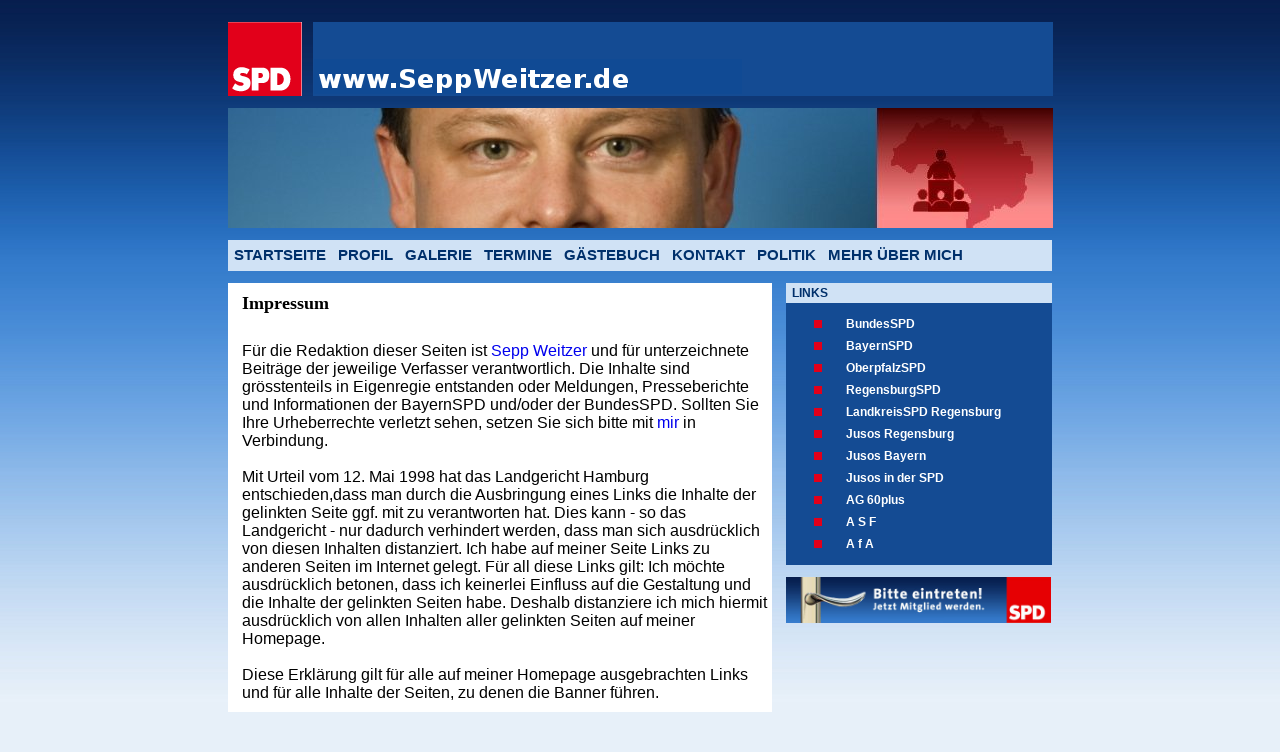

--- FILE ---
content_type: text/html
request_url: http://sepp-weitzer.de/impressum.html
body_size: 12437
content:
<!DOCTYPE HTML PUBLIC "-//W3C//DTD HTML 4.01 Transitional//EN" "http://www.w3.org/TR/html4/loose.dtd">
<html lang="de">
<head>
<!-- Quirksmode fuer IE 6 -->
  <title>Sepp Weitzer - Homepage</title>
<!-- Metadaten mit Keywords, Beschreibung und Autor + + + + + + + + + + + + + + + + + 
hier sind die entsprechenden Eintraege nachzutragen-->
  <meta http-equiv="Content-Type"
 content="text/html; charset=iso-8859-1">
  <meta http-equiv="Content-Script-Type" content="text/javascript">
  <meta name="description" content="internet auftritt des SPD Kreisverbands Regengsburg Land">
  <meta name="keywords" content="freiheit gerechtigkeit solidarit&#228;t landkreis regensburg sepp weitzer rainer hummel f&#246;rstner b&#246;ringer siedentop wahnschaffe wolbergs pfatter">
  <meta name="author" content="Fabian Michl, hubert wittmann">
<!-- Ende Metadaten + + + + + + + + + + + + + + + + + + + + + + + + + + + + + + + + + +--><!-- Linkrelationen fuer den Auftritt: + + + + + + + + + + + + + + + + + + + + + + + ++
hier sind die entsprechenden Pfade zu den Dokumenten anzupassen-->
  <link rel="start" href="index.html" title="Startseite">
  <link rel="contents" href="sitemap.html" title="Inhaltsverzeichnis">
  <link rel="copyright" href="impressum.html" title="Impressum">
<!-- Ende der Linkrelationen + + + + + + + + + + + + + + + + + + + + + + + + + + + + + +-->
  <link rel="shortcut icon" type="image/ico" href="favicon.ico">
<!-- Einbindung Javascripte + + + + + + + + + + + + + + + + + + + + + + + + + + + + + + + + + +
derzeit wird per Javascript nur der Druckenbutton im Footer eingebunden -->
  <script src="javascript/behaviour.js" type="text/javascript"></script><!-- Einbindung Javascripte ENDE + + + + + + + + + + + + + + + + + + + + + + + + + + +  + + + +--><!-- Einbindung externe Stylesheets+ + + + + + + + + + + + + + + + + + + + + + + -->
  <link rel="stylesheet" type="text/css" media="screen,projection"
 href="css/screen.css">
<!-- Zusaetzlich fuer Opera7x und MacSafari: -->
  <link rel="stylesheet" type="text/x-opera-css;charset=utf-8"
 href="css/opera.css">
<!-- Spezielle Styles fuer Win IE 5 und 6: --><!--[if gte IE 5]><link rel="stylesheet" media="screen,projection" type="text/css" href="css/win_ie.css"><![endif]--><!-- additional styles for Win IE 5.x: --><!--[if lt IE 6]><link rel="stylesheet" media="screen,projection" type="text/css" href="css/win_ie5x.css"><![endif]--><!-- additional styles for Win IE 7: --><!--[if IE 7]><link rel="stylesheet" media="screen,projection" type="text/css" href="css/win_ie7.css"><![endif]--><!-- Print Styles: -->
  <link rel="stylesheet" type="text/css" href="css/print.css"
 media="print">
<!-- Einbindung externe Stylesheets ENDE + + + + + + + + + + + + + + + + + + + + + + + -->
</head>
<body>
<!-- + + + + + + + + + + + + + + + + + + + + + + + + + + + + + + + + + + + + + + + + + + 
+     Hinweis: Mit #### gekennzeichnete Bereiche stellen Platzhalter bzw.            +
+     Erlaeuterungen dar und muessen angepasst werden                                    +
+ + + + + + + + + + + + + + + + + + + + + + + + + + + + + + + + + + + + + + + + + +  --><!-- + + + + + + + + + + + + + + + + + + + + + + + + + + + + + + + + + + + + + + + + + + --><!-- 1. Seitenkopf BEGINN + + + + + + + + + + + + + + + + + + + + + + + + + + + + + + + + + --><a
 name="top" id="top">Seitenanfang</a>
<h1 class="displayOutside">Startseite</h1>
<h2 class="displayOutside">Sprungmarken</h2>
<ul class="skiplist">
  <li><a class="skip" href="#akContent" accesskey="1"
 title="Accesskey 1">Zum Hauptinhalt dieser Seite<span
 class="displayNone"> (Accesskey 1)</span></a></li>
  <li><a class="skip" href="#akNavService" accesskey="2"
 title="Accesskey 2">Zum Inhaltsverzeichnis und Kontakt<span
 class="displayNone"> (Accesskey 2)</span></a></li>
</ul>
<hr class="displayNone">
<hr class="displayNone"><!-- 1. Seitenkopf ENDE + + + + + + + + + + + + + + + + + + + + + + + + + + + + + + + + + + --><!-- + + + + + + + + + + + + + + + + + + + + + + + + + + + + + + + + + + + + + + + + + + --><!-- + + + + + + + + + + + + + + + + + + + + + + + + + + + + + + + + + + + + + + + + + + --><!-- 2. #header BEGINN + + + + + + + + + + + + + + + + + + + + + + + + + + + + + + + + + -->
<div id="header"><!-- Logo und Headerbild --><img
 src="images/struktur/logo.gif" alt="SPD" class="logo">
<div id="claim"><img src="images/struktur/claim.gif"
 alt="Sepp Weitzer" style="height: 35px; width: 428px;"
 title=""></div>
<img src="images/struktur/header.jpg" class="header"
 alt="Sepp Weitzer" style="width: 825px; height: 120px;"
 title="">
<!-- Logo und Headerbild ENDE--></div>
<!-- 2. #header ENDE  + + + + + + + + + + + + + + + + + + + + + + + + + + + + + + + + + + --><!-- + + + + + + + + + + + + + + + + + + + + + + + + + + + + + + + + + + + + + + + + + + --><!-- + + + + + + + + + + + + + + + + + + + + + + + + + + + + + + + + + + + + + + + + + + --><!-- 3. #wrapper: BEGINN + + + + + + + + + + + + + + + + + + + -->
<div id="wrapper"><!-- + + + + + + + + + + + + + + + + + + + + + + + + + + + + + + + + + + + + + + + + + + --><!-- 3.1 Hauptnavigation BEGINN + + + + + + + + + + + + + + + + + + + + + + + + + + + + + + + + + -->
<h2 class="displayOutside">Hauptnavigation</h2>
<div id="navMain">
<ul>
  <li><a href="index.html">Startseite</a></li>
  <li><a href="profil.html">Profil</a></li>
  <li><a href="galerie.html">Galerie</a></li>
  <li><a href="http://www.spd-kreisverband-regensburg.de/index.php?mod=content&menu=5&page_id=16967" target="_blank">Termine</a></li>
  <li><a href="http://105970.guestbook.onetwomax.de/?vd=092711" target="_blank">G&#228;stebuch</a></li>
  <li><a href="kontakt.html">Kontakt</a></li>
  <li><a href="http://www.spd-kreisverband-regensburg.de/index.php?mod=content&menu=701&page_id=16985" target="_blank">Politik</a></li>
  <li><a href="mehr_ueber.html">mehr &uuml;ber mich</a></li>
</ul>
</div>
<hr class="displayNone">
<hr class="displayNone"><!-- 3.1 Hauptnavigation ENDE + + + + + + + + + + + + + + + + + + + + + + + + + + + + + + + + + + --><!-- + + + + + + + + + + + + + + + + + + + + + + + + + + + + + + + + + + + + + + + + + + --><!-- 3.2 #rightteasersection BEGINN + + + + + + + + + + + + + + + + + + + + + + + + + + + + -->
<div id="rightsection">
<h2 class="displayOutside">Zusatzinformationen</h2>
<!-- Linkliste BEGINN-->
<div id="offer">
<h3> Links<br>
</h3>
<uL>
  <li> <a href="http://www.spd.de" target="_blank" title="externer Link,&#246;ffnet sich in neuem Fenster" class="item_01">BundesSPD</a>
  <li><a href="http://www.bayernspd.de" target="_blank" title="externer Link, &#246;ffnet sich in neuem Fenster" class="item_01">BayernSPD</a>
  <li><a href="http://www.spd-oberpfalz.de" target="_blank" title="externer Link, &#246;ffnet sich in neuem Fenster" class="item_01">OberpfalzSPD</a>
  <li><a href="http://www.spd-regensburg.de" target="_blank" title="externer Link, &#246;ffnet sich in neuem Fenster" class="item_01">RegensburgSPD</a>
  <li><a href="http://www.spd-regensburg.de/kreisverband" target="_blank" title="externer Link, &#246;ffnet sich in neuem Fenster" class="item_01">LandkreisSPD Regensburg</a>
 <li><a href="http://www.jusos-regensburg.de" target="_blank" title="externer Link, &#246;ffnet sich in neuem Fenster" class="item_01">Jusos Regensburg</a>
 <li><a href="http://www.jusos-bayern.de" target="_blank" title="externer Link, &#246;ffnet sich in neuem Fenster" class="item_01">Jusos Bayern</a>
<li><a href="http://www.jusos.de" target="_blank" title="externer Link, &#246;ffnet sich in neuem Fenster" class="item_01">Jusos in der SPD</a>
<li><a href="http://www.ag60plus.de" target="_blank" title="externer Link, &#246;ffnet sich in neuem Fenster" class="item_01">AG 60plus</a>
<li><a href="http://www.asf.de" target="_blank" title="externer Link, &#246;ffnet sich in neuem Fenster" class="item_01">A S F</a>
<li><a href="http://www.afa.spd.de" target="_blank" title="externer Link, &#246;ffnet sich in neuem Fenster" class="item_01">A f A</a>
<!--<li><a href="http://www.margit-wild.de/" target="_blank" title="externer Link, &#246;ffnet sich in neuem Fenster" class="item_01">MdL Margit Wild</a>-->
<br>

</uL>
</div>
<!-- Linkliste ENDE-->
<!-- Banner BEGINN-->
<h3 class="displayOutside clearBoth">Banner: mitmachen.spd.de</h3>
<div class="banner"> <a href="http://www.mitmachen.spd.de/"
 target="_blank"
 title="Bitte Eintreten, &ouml;ffnet sich in neuem Fenster"><img
 src="images/content/bitte_eintreten.jpg" alt="Banner: Bitte Eintreten"
 style="border: 0px solid ; width: 265px; height: 46px;" title=""></a>
</div>
<!-- Banner ENDE-->
</div>
<hr class="displayNone">
<hr class="displayNone"><!--3.3 #rightteasersection ENDE + + + + + + + + + + + + + + + + + + + + + + + + + + + + + + + + + + --><!-- 3.4 #leftteasersection BEGINN + + + + + + + + + + + + + + + + + + + + + + + + + + + + + + + + + + -->
<div id="leftsection"><a id="akContent" name="akContent"></a>
<h2 class="displayOutside">Hauptinhaltsbereich</h2>
<!-- #content BEGINN-->
<!-- #content BEGINN-->

<div id="startcontent">
<h3 style="font-family: verdana;">Impressum</h3>
<br>
F&#252;r die Redaktion dieser Seiten ist <a href="mailto:sepp.weitzer@volltreffer2008.de">Sepp Weitzer </a> und f&#252;r unterzeichnete Beitr&#228;ge der jeweilige Verfasser verantwortlich. Die Inhalte sind gr&#246;sstenteils in Eigenregie entstanden oder Meldungen, Presseberichte und Informationen der BayernSPD und/oder der BundesSPD. Sollten Sie Ihre Urheberrechte verletzt sehen, setzen Sie sich bitte mit<a href="mailto:sepp.weitzer@volltreffer2008.de"> mir</a> in Verbindung.
<br><br>
Mit Urteil vom 12. Mai 1998 hat das Landgericht Hamburg entschieden,dass man durch die Ausbringung eines Links die Inhalte der gelinkten Seite ggf. mit zu verantworten hat. Dies kann - so das Landgericht - nur dadurch verhindert werden, dass man sich ausdr&#252;cklich von diesen Inhalten distanziert. Ich habe auf meiner Seite Links zu anderen Seiten im Internet gelegt. F&#252;r all diese Links gilt: Ich m&#246;chte ausdr&#252;cklich betonen, dass ich keinerlei Einfluss auf die Gestaltung und die Inhalte der gelinkten Seiten habe. Deshalb distanziere ich mich hiermit ausdr&#252;cklich von allen Inhalten aller gelinkten Seiten auf meiner Homepage.
<br><br>
Diese Erkl&#228;rung gilt f&#252;r alle auf meiner Homepage ausgebrachten Links und f&#252;r alle Inhalte der Seiten, zu denen die Banner f&#252;hren.
</div><br>
</div>
<!-- #content ENDE-->
<!-- teaserblock BEGINN-->
<h3 class="displayOutside">Meldungen</h3>
<div class="teaser_banner">
<a href="http://www.spd-landtag.de/index.cfm" target="_blank"
 title="externer Link zu www.spd-landtag.de - &ouml;ffnet sich in neuem Fenster"><img
 style="border: 0px solid ; height: 79px; width: 544px;"
 alt="Banner: SPD Landtagsfraktion"
 src="images/content/banner_lt_fraktion.jpeg" title=""></a></div>
<!-- teaserblock ENDE-->
<br>
<span class="displayOutside"><a href="#top" class="seitenanfang">Zum
Seitenanfang</a> </span>

<hr class="displayNone">
<hr class="displayNone"><!--  3.4 #leftteasersection ENDE + + + + + + + + + + + + + + + + + + + + + + + + + + + + + + + + + + --><!--  3.5 footer BEGINN + + + + + + + + + + + + + + + + + + + + + + + + + + + + + + + + + + -->
<div id="footer"><a id="akNavService" name="akNavService"></a>
<h2 class="displayOutside">Kontakt und Inhaltsverzeichnis</h2>
<ul id="navService">
  <li><a href="#top">Nach oben</a></li>
<!-- *****************************************************************************
Aktivzustand fuer Servicenavigationspunkte im Footer: span class="active": 
<li><span class="active">Inhalt</span></li>
*****************************************************************************-->
  <li><a href="impressum.html">Impressum</a></li>
  <li><a href="mailto:sepp.weitzer@volltreffer2008.de">Kontakt</a></li>
</ul>
<hr class="displayNone">
<div class="copyright">&copy; <acronym
 title="Sozialdemokratische Partei Deutschlands">SPD</acronym> 2006</div>

<!-- 3.5 footer ENDE  + + + + + + + + + + + + + + + + + + + + + + + + + + + + + + + + + + -->

<hr class="displayNone"><!-- 3 #Contentbereich: hier Teasersektion und Footer ENDE + +  + + + + + + + + + + + + + + + --><!-- + + + + + + + + + + + + + + + + + + + + + + + + + + + + + + + + + + + + + + + + + + -->
</div>
</div>
</body>
</html>


--- FILE ---
content_type: text/css
request_url: http://sepp-weitzer.de/css/screen.css
body_size: 427
content:
/*
 * Copyright (c) 2006 A&B FACE2NET GmbH
 * author JDE
 * version $Revision: 1.1.1.1 $
 */
/* + + + + + + + + + + + + + + + + + + + + + + + + + + + + + + + + + + + + + + + + */
/*
    screen.css for SPD html Baukasten (Einbinden der CSS-Dateien (fuer Screen))
    25.10.2006 JDE
*/
/* + + + + + + + + + + + + + + + + + + + + + + + + + + + + + + + + + + + + + + + + */

@import url("basics.css");
@import url("content.css");



--- FILE ---
content_type: text/css
request_url: http://sepp-weitzer.de/css/print.css
body_size: 9204
content:
/*
 * Copyright (c) 2006 A&B FACE2NET GmbH
 *
 * author JDE
 * version $Revision: 1.4 $
 */

 /* + + + + + + + + + + + + + + + + + + + + + + + + + + + + + + + + + + + + + + + + */
/*
    print.css for SPD html-Baukasten
    22.09.2006 JDE
*/
/* + + + + + + + + + + + + + + + + + + + + + + + + + + + + + + + + + + + + + + + + */


/* + + + + + + + + + + + + + + + + + + + + + + + + + + + + + + + + + + + + + + + + */
/* 	Global and general styles:
*/
/* + + + + + + + + + + + + + + + + + + + + + + + + + + + + + + + + + + + + + + + + */

*{
text-align:left; 
color: #000; 
background: #fff; 
}

body { 
font: normal 12px/140% Verdana,Arial, Helvetica, sans-serif; 
background: #fff; 
color: #000;
}

.displayNone, .displayOutside, ul.skiplist, #header, 
#navMain, #rightsection, #wrapper #leftsection #boxsection,
#leftteasersection, #footer ul#navService, 
#content #rightteasersection , #content #boxsection, #skip  { 
position: static; 
display: none;
}

#breadcrumb{ 
background: #fff; 
color: #000;
}

#leftsection #breadcrumb{ 
margin: 10px 0 10px 10px; 
font-size: 10px;
}

#leftsection #breadcrumb p span.displayOutside, 
#leftsection #breadcrumb p a, 
#leftsection #breadcrumb p span,  
#breadcrumb p span.displayOutside,  
#breadcrumb p a, #breadcrumb p span  {
color: #000; 
background: #fff; 
display:inline; 
font-size: 11px; 
font-weight: normal;
}

div#footer, #footer *, 
#footer .copyright{
background: #fff; 
color: #000; 
font-size: 12px;
}



h1.displayOutside{ 
display: block; 
position: static; }

h1, h1 a{ 
font-size: 18px;
} 

h2, h2 a{ 
font-size: 17px; 
}
 
h3, h3 a{ 
font-size: 16px;  
}

h4, h4 a, h5, h5 a, h6, h6 a{ 
font-size: 14px; 
}

h1, h2, h3, h4, h5, h6 { 
margin: 10px;
}

h1, h2, h3, h4, h5, h6, h1 a, h2 a, h3 a, h4 a, h5 a, h6 a {
color: #000; 
background: #fff; 
font-weight: bold;
}

p{font-size: 11px; 
color: #000; 
background: #fff;
}

#leftsection #content h1, #leftsection #content h2, 
#leftsection #content h3, #leftsection #content h4, 
#leftsection #content h5
#leftsection #content h1 a, #leftsection #content h2 a, 
#leftsection #content h3 a, #leftsection #content h4 a, 
#leftsection #content h5 a{ 
color: #000; 
background: #fff; 
margin-left: 0px; 
text-decoration: none;
}

#leftsection a, #leftsection #content a{ 
color: #000; 
background: #fff; 
text-decoration: underline; 
font-weight: normal;
}

/*Startseite + + + + + + + + + + + + + + + + + + + + + + + + + + + + + + + */
div#content {margin: 0;}


#content #wrapper #leftteasersection{ 
display: block; 
position: static;
}

#content #wrapper #leftteasersection{ width: 100%}

#content #leftteasersection .teaser_news, 
#content #leftteasersection .teaser_banner{
margin: 0 0 10px 0; 
padding: 0 0 5px 0; 
border-bottom: 1px solid #000;
}

#content #wrapper #leftteasersection h4{ 
margin: 5px; 
font-size: 12px; 
width: 16cm;}

#content #wrapper #leftteasersection h4 *, 
#content #wrapper #leftteasersection h4 a {
 font-size: 12px; 
 color: #000; 
 background: #fff; 
 padding:0; 
 margin: 0; 
 line-height: 140%;
 }
 
#content #wrapper #leftteasersection img{ float: none;}

#content #wrapper #leftteasersection p{ 
margin: 5px; 
width: 16cm;
}


/*Standardseite + + + + + + + + + + + + + + + + + + + + + + + + + + + + + + + */
#leftsection #content { 
width: 16cm; 
font-size: 12px;
}

#leftsection #leftteasersection h3, 
#leftsection .teaser_news p a, 
#leftsection #content a:link, 
#leftsection #content p a:link, 
#leftsection #content li a:link, 
#leftsection #content a:visited, 
#leftsection #content p a:visited, 
#leftsection #content li a:visited, 
caption, th, table tr td { 
background: #fff; 
color: #000; 
 }

#leftsection #content a, 
#leftsection #content p a, 
#leftsection #content li a{ 
font-weight: normal; 
font-size: 11px; 
text-decoration: underline;
}

#leftsection #content p{ 
font-weight: normal; 
font-size: 11px;
}

/*Tabellen*/
table{ 
border:0; border-collapse:collapse; 
}

caption{ 
color: #000; 
display: block; 
border: 1px solid #000; border-bottom: 0; 
margin: 0;  padding: 5px; 
text-align: left; 
font-weight: bold; 
font-size: 11px; 
 }
 
table tr td, th {
border: 1px solid #000; 
font-weight: normal; 
font-size: 11px; 
padding: 5px; 
border-collapse: collapse; 
vertical-align: top; 
}

table  th { 
font-weight: bold; 
}

blockquote{ 
background: #fff; color: #000; 
padding: 10px;
}

/*Listen*/
#leftsection #content ul, 
#leftsection ul li ul { 
list-style-type: square; 
margin-left: 10px; 
}

#leftsection #content ol, 
#leftsection #content ul, 
#leftsection #content ol li, 
#leftsection #content ul li{ 
font-size: 11px; 
padding-left: 2px; 
background-image: none;
}

#leftsection #content ol li ul li, 
#leftsection #content ol li ol li, 
#leftsection #content ul li ol li, 
#leftsection #content ul li ul li, 
#leftsection #content ol li ul li a, 
#leftsection #content ol li ul li a, 
#leftsection #content ul li ol li a, 
#leftsection #content ol li ol li a{ 
font-size: 11px; }

/*Downloadbox*/
#leftsection #content #downloadListBox, 
#leftsection #downloadBox{ 
margin: 10px 15px; 
border: 1px solid  #000; 
padding-left: 10px;  
}

#leftsection #content #downloadListBox{ margin: 10px 0;   }

#leftsection #downloadBox{ margin: 10px 15px; }
#leftsection #downloadBox ul li a, 
#leftsection #downloadBox ul li.pdf a, 
#leftsection  #downloadBox ul li.audio a, 
#leftsection  #downloadBox ul li.bild a,  
#leftsection  #downloadBox ul li.video a, 
#leftsection #downloadBox ul li.extern a,
#leftsection #content #downloadListBox ul li a, 
#leftsection #content #downloadListBox ul li.pdf a, 
#leftsection  #content #downloadListBox ul li.audio a, 
#leftsection  #content #downloadListBox ul li.bild a,  
#leftsection  #content #downloadListBox ul li.video a, 
#leftsection #content #downloadListBox ul li.extern a{ 
background-image: none; 
font-size: 11px; 
padding-left: 0px; 
float: none;
 }
 
#leftsection #downloadBox ul li a, 
#leftsection #downloadBox ul li.pdf a, 
#leftsection  #downloadBox ul li.audio a, 
#leftsection  #downloadBox ul li.bild a,  
#leftsection  #downloadBox ul li.video a, 
#leftsection #downloadBox ul li.extern a{
padding-left: 10px;
}


/*Channelstart*/
#leftsection .teaser_news, 
#leftsection .teaser_banner{ 
border-top: 1px solid #000; 
width: 16cm; 
padding: 10px 0;
}

#leftsection .teaser_news h4, 
#leftsection .teaser_news h4 a {
 font-size: 14px; 
 font-weight: bold;
 }
 
#leftsection .teaser_news p, 
#leftsection .teaser_news p a {
font-size: 11px; 
margin: 10px;
}

#leftsection .teaser_banner img{ margin-left: 10px;}

/*Sitemap*/
#leftsection #content ul.sitemap_01, 
#leftsection #content ul.sitemap_02 {
list-style-type: square;
}

#leftsection #content ul.sitemap_01 span.lang, 
#leftsection #content ul.sitemap_02 span.lang{ 
text-decoration: underline;
}

#leftsection #content .sitemapService, 
#leftsection #content .sitemapService a  { 
padding:0 0 0 2px; 
margin:0 0 2px 0; 
line-height: 120%; 
border: 0; 
font-size: 12px;
}

#leftsection #content ul.sitemap_01 li.sitemapService, 
#leftsection #content ul.sitemap_01 li.sitemapService a, 
#leftsection #content ul.sitemap_01 li.sitemapService a:visited, 
#leftsection #content ul.sitemap_01 li.sitemapLevel_01, 
#leftsection #content ul.sitemap_01 li.sitemapLevel_01 a, 
#leftsection #content ul.sitemap_01 li.sitemapLevel_01 a:visited, 
#leftsection #content ul.sitemap_02 li.sitemapLevel_01, 
#leftsection #content ul.sitemap_02 li.sitemapLevel_01 a, 
#leftsection #content ul.sitemap_02 li.sitemapLevel_01 a:visited, 
#leftsection #content ul.sitemap_02 li.sitemapLevel_02, 
#leftsection #content ul.sitemap_02 li.sitemapLevel_02 a, 
#leftsection #content ul.sitemap_02 li.sitemapLevel_02 a:visited, 
#leftsection #content ul.sitemap_02 li.sitemapLevel_03, 
#leftsection #content ul.sitemap_02 li.sitemapLevel_03 a, 
#leftsection #content ul.sitemap_02 li.sitemapLevel_03 a:visited, 
#leftsection #content ul.sitemap_02 li.sitemapLevel_04, 
#leftsection #content ul.sitemap_02 li.sitemapLevel_04 a, 
#leftsection #content ul.sitemap_02 li.sitemapLevel_04 a:visited {
background: #fff; 
color: #000; 
border: 0; 
font-size: 12px; 
}

#leftsection #content ul.sitemap_01 li.sitemapLevel_01 ul, 
#leftsection #content ul.sitemap_02 li.sitemapLevel_01 ul{
margin-left: 15px;
}
 
#leftsection #content ul.sitemap_02 li.sitemapLevel_02 ul{
margin-left: 20px;
} 

#leftsection #content ul.sitemap_02 li.sitemapLevel_03 ul{
margin-left: 30px;
} 

#leftsection #content ul.sitemap_02 li.sitemapLevel_04 ul{
margin-left: 40px;
}

#leftsection #content ul.sitemap_02 li.sitemapLevel_01 a,
#leftsection #content ul.sitemap_02 .sitemapLevel_01 a:visited, 
#leftsection #content .sitemap_02 .sitemapLevel_02 a,
#leftsection #content .sitemap_02 .sitemapLevel_02 a:visited, 
#leftsection #content .sitemap_02 .sitemapLevel_03 a, 
#leftsection #content .sitemap_02 .sitemapLevel_03 a:visited, 
#leftsection #content .sitemap_02 .sitemapLevel_04 a, 
#leftsection #content .sitemap_02 .sitemapLevel_04 a:visited{
padding: 2px 5px; 
}

#leftsection #content .sitemap_01 .sitemapLevel_01, 
#leftsection #content .sitemap_01 .sitemapLevel_01 a{ 
margin: 0 0 4px 0; 
padding: 0 0 0 2px; 
line-height: 120%; 
font-size: 12px;  
}


--- FILE ---
content_type: text/css
request_url: http://sepp-weitzer.de/css/basics.css
body_size: 15126
content:
/*
 * Copyright (c) 2006 A&B FACE2NET GmbH
 * author JDE
 * version $Revision: 1.4 $
 */
/* + + + + + + + + + + + + + + + + + + + + + + + + + + + + + + + + + + + + + + + + */
/*
    master.css for SPD html Baukasten
    25.10.2006 JDE
*/
/* + + + + + + + + + + + + + + + + + + + + + + + + + + + + + + + + + + + + + + + + */
/* principally used colours:

  colour code   colour      	usage
  -----------   --------------  -------------------------------
  #144b93     mittelblau    	Hintergrund Suche, Footer
  #d0e2f5     hellblau    		Hintergrund Hauptteaser,-navigation
  #00306b     schriftblau   	Hauptnavigation, Überschriften
  #e2001a     rot
  #4B7296     graublau    		visited link im content
*/
/* + + + + + + + + + + + + + + + + + + + + + + + + + + + + + + + + + + + + + + + + */


/* + + + + + + + + + + + + + + + + + + + + + + + + + + + + + + + + + + + + + + + + */
/* global basics: */

* { margin:0;padding:0; }

body { 
background:#E7F0F9 url(../images/struktur/bg_body.jpg) repeat-x; 
text-align: center; 
font-family: Arial, Verdana, Helvetica, sans-serif; 
font-size:100.01%; 
}

img, a img{ 
display:block; 
border: 0; 
color: #000;
font-weight: bold; 
font-size: 0.83em; 
}

a img{ 
text-decoration: underline; }

acronym{ 
border-bottom: 1px dotted #144b93; 
cursor: help;}

blockquote{ 
background: #d0e2f5; 
margin-right: 13px; 
padding: 15px;
}

img.click{ cursor: pointer; }

hr{ clear: both; }

a{ text-decoration:none;  }
a:hover, a:focus, a:active{ text-decoration:underline; }

strong { font-weight:bold; }

.displayNone, #hide{  display:none; }
.displayOutside{ position: absolute; top: -7000px; left:-7000px; }
.displayInline{ display:inline; }
.displayBlock{ display:block; }

.noWrap{ white-space:nowrap; }

.floatLeft{ float:left; }
.floatRight{ float:right; }
.clearboth{ clear: both; }

/* margin und padding auf null setzen */
.mpZero{ margin:0;padding:0;border:0; }

table{ 
border:0; 
border-collapse:collapse; 
}

table tr td{ 
vertical-align:top; 
margin:0;
padding:0; 
text-align:left; 
}

/* + + + + + + + + + + + + + + + + + + + + + + + + + + + + + + + + + + + + + + + + */
/* structure: */

/* skiplist: */
ul.skiplist{ 
list-style-type: none; 
position:absolute; 
top:0; left:0; 
width: 100%; 
z-index: 30;
}

a.skip, a#top, a.skip:hover {
display: block; 
position:absolute; 
top:-7000px; left:-60000px; 
width: 10px; 
font-size: 0.1em;
padding: 0 0 1em 0; 
background: transparent; 
font-weight: bold; 
text-align: center; 
z-index: 10;
color: #062051; 
}

a#top {text-align: left; }

a.skip:link, a.skip:visited, a#top:link, a#top:visited {
color: #062051; 
text-decoration: none; 
font-size: 0.88em;
}

a.skip:focus, a.skip:active {
background: #fff url(../images/struktur/skip.gif) no-repeat center bottom; 
top:0; left:0; 
width:100%; 
z-index: 30;
}

/* header: */
div#header{
margin: 22px auto 10px;  
width: 824px; min-width: 824px; 
position: relative; 
z-index: 20; 
border:0; 
text-align: left; 
}

div#header img{ 
display: block; 
background: #144b93; 
color: #fff; 
font: bold 0.75em/160% arial, verdana, Helvetica, sans-serif;
}

div#header img.logo { 
position: absolute; 
top: 0; left:0; 
width: 74px; 
height:74px;  
}

div#header img.header { margin: 10px 0 0;  }

div#claim{ 
display: block; 
margin:0 0 12px 85px; 
width: 738px; height: 72px; 
background:#144b93; 
border: 1px solid #144b93;
}

div#header div#claim img{ margin-top:36px; }

div#wrapper {
margin: 12px auto; 
width: 824px; min-width: 824px; 
position: relative; 
z-index: 20; 
text-align: left;  
}

/* + + + + + + + + + + + + + + + + + + + + + + + + + + + + + + + + + + + + + + + + */
/*Hauptnavigation*/

div#navMain {
margin-bottom: 12px; 
width: 824px; min-width: 824px; 
min-height: 31px; height: 1.9em;
text-align: left; 
display: block; 
background: #d0e2f5;  
}

div#navMain ul{ 
list-style: none; 
display: block; 
width: 822px; 
background: #d0e2f5; 
min-height: 30px; 
}

div#navMain ul li{ 
float: left; 
background: #d0e2f5; 
margin:0; padding:0; 
display: block; 
}

div#navMain ul li a{ 
display: block; 
background: #d0e2f5; color: #00306b; 
padding: 0 6px; 
border: 5px solid #d0e2f5; border-left-width: 0px; border-right-width: 0px; 
text-transform: uppercase;
font: bold 0.93em/140% Arial, Verdana, Helvetica, sans-serif; 
}

div#navMain ul li a.active{ 
display: block; 
background: #144b93; color: #fff; 
border: 5px solid #144b93;
padding: 0px 1px; 
font: bold 0.93em/140% Arial, Verdana, Helvetica, sans-serif; 
text-transform: uppercase; 
}

div#navMain ul li a:hover, 
div#navMain ul li a:focus, 
div#navMain ul li a:active{
color: #00306b; 
border-color:#fff; border-bottom-color:#e2001a;
background: #fff; 
text-decoration: none; 
padding: 0 6px; 
}

div#navMain ul li a.active:hover, 
div#navMain ul li a.active:focus, 
div#navMain ul li a.active:active{
background: #144b93; color: #fff; 
border-color: #144b93;
text-decoration: underline; 
padding: 0px 1px; 
}

div#navMain ul li span.active{ 
display: block; 
background: #e2001a; color: #fff; 
border: 5px solid #e2001a;
padding: 0 1px; 
font: bold 0.93em/140% Arial, Verdana, Helvetica, sans-serif; 
text-transform: uppercase;
}

/* + + + + + + + + + + + + + + + + + + + + + + + + + + + + + + + + + + + + + + + + */
/*Subnavigation*/

/*Unternavigation 1.Ebene*/
div#subNav{ 
display: block; 
padding-bottom: 12px; 
}

div#navSub ul{ 
display: block; 
list-style: none;
margin-bottom: 12px; 
}

div#navSub ul li ul{
margin-bottom:0;
}

div#navSub ul li{ 
display: block; 
list-style: none; 
margin:  0 0 3px 0; 
}

div#navSub ul li a{ 
display: block; 
background: #d0e2f5; 
color: #00306b; 
padding: 3px 8px 3px 2px;
border-left: 8px solid #d0e2f5; border-right: 8px solid #d0e2f5; 
text-transform: uppercase;
font: bold 0.93em/180% Arial, Verdana, Helvetica, sans-serif; 
}

div#navSub ul li.active a.active, div#navSub ul li.single a.active{ 
color: #fff; 
border-color:#144b93;
background: #144b93 url(../images/navigation/sub_aactive_1.gif) no-repeat right center;  
}

div#navSub ul li.single a.active{ 
background-image: url(../images/navigation/sub_aactive_1single.gif);  }

div#navSub ul li a:hover, 
div#navSub ul li a:focus, 
div#navSub ul li a:active{ 
text-decoration: none;
color: #00306b; 
border-color:#fff; border-right-color: #e2001a; 
background: #fff;  
}

div#navSub ul li.active a.active:hover, 
div#navSub ul li.active a.active:focus, 
div#navSub ul li.active a.active:active{
background: #144b93 url(../images/navigation/sub_aactive_1.gif) no-repeat right center;
color: #fff; 
border-color:#144b93; 
text-decoration: underline; 
}

div#navSub ul li.single a.active:hover, 
div#navSub ul li.single a.active:focus, 
div#navSub ul li.single a.active:active{
background: #144b93 url(../images/navigation/sub_aactive_1single.gif) no-repeat right center;
color: #fff; 
border-color:#144b93; 
text-decoration: underline; 
}

div#navSub ul li.active span.active{ 
display: block; 
color: #fff; 
text-transform: uppercase;
background: #e2001a url(../images/navigation/sub_active_1.gif) no-repeat right center;
font: bold 0.93em/180% Arial, Verdana, Helvetica, sans-serif;
border: 1px solid #e2001a; border-left: 8px solid #e2001a; 
padding: 2px 16px 2px 2px; 
}

div#navSub ul li.single span.active{ 
display: block; 
color: #fff; 
text-transform: uppercase;
background: #e2001a url(../images/navigation/sub_active_1.gif) no-repeat right center;
font: bold 0.93em/180% Arial, Verdana, Helvetica, sans-serif; 
padding: 2px 16px 2px 2px;
border: 1px solid #e2001a; border-left: 8px solid #e2001a;  
}

/*Unternavigation 2.Ebene*/
div#navSub ul li ul{ 
background: #144b93; 
padding: 0; 
}

div#navSub ul li.active ul li{ 
background: #144b93; 
margin: 0 8px 0 0; padding: 0; 
border-top: 3px solid #d0e2f5; 
}

div#navSub ul li.active ul li a{ 
text-transform: none; 
font-size: 80%; 
line-height: 140%; 
padding-left: 11px;
background: #d0e2f5; color:#00306b; 
border: 1px solid #d0e2f5; border-right: 6px solid #d0e2f5;  
margin:0;
}

div#navSub ul li.active ul li a.active{ 
border-color: #144b93; 
color: #fff;
background: #144b93 url(../images/navigation/sub_aactive_2.gif) no-repeat right center; 
}

div#navSub ul li.active ul li.single a.active{ 
background-image: url(../images/navigation/sub_aactive_2single.gif); }

div#navSub ul li.active ul li a:hover, 
div#navSub ul li.active ul li a:focus, 
div#navSub ul li.active ul li a:active {
background: #fff; color: #00306b; 
border-color: #fff;  border-top-color:#d0e2f5 ;border-right-color:#e2001a;
text-decoration:none; 
}

div#navSub ul li.active ul li.active a:hover, 
div#navSub ul li.active ul li.active a:focus, 
div#navSub ul li.active ul li.active a:active {
background: #d0e2f5; color: #00306b; 
border-color: #d0e2f5; 
text-decoration: none; 
}

div#navSub ul li.active ul li.active a.active:hover, 
div#navSub ul li.active ul li.active a.active:focus, 
div#navSub ul li.active ul li.active a.active:active {
background: #144b93 url(../images/navigation/sub_aactive_2.gif) no-repeat right center; 
color: #fff; 
text-decoration: underline; 
border-color: #144b93; 
}

div#navSub ul li.active ul li.single a.active:hover, 
div#navSub ul li.active ul li.single a.active:focus, 
div#navSub ul li.active ul li.single a.active:active {
background-image: url(../images/navigation/sub_aactive_2single.gif); }

div#navSub ul li.active ul li span.active, 
div#navSub ul li.active ul li.single span.active{ 
text-transform: none; 
font-size: 80%; line-height: 140%; 
padding: 3px 16px 3px 4px;
color: #fff; 
border-color: #e2001a; 
background:  #e2001a url(../images/navigation/sub_active_2.gif) no-repeat right center; 
}


/*Unternavigation 3.Ebene*/
div#navSub ul li.active ul li.active ul, 
div#navSub ul li.active ul li.active ul li{
background: #fff; 
color: #00306b; 
font-size: 90%; line-height: 140%; 
border:none; 
padding-right: 0; padding-left: 0;  
}

div#navSub ul li.active ul li.active ul li{ 
margin-left: 0px;
margin-right: 0px;
}

div#navSub ul li.active ul li.active ul{ 
border-bottom: 1px solid #144b93; 
}

div#navSub ul li.active ul li.active ul li a{ 
background: #fff; color: #00306b; 
font-size: 90%; line-height: 150%;
padding-left: 11px; 
border-color: #fff;
}

div#navSub ul li.active ul li.active ul li a:hover, 
div#navSub ul li.active ul li.active ul li a:focus, 
div#navSub ul li.active ul li.active ul li a:active{
color: #00306b; 
text-decoration: underline; 
background: #fff; 
border-color: #fff; border-right: 6px solid #e2001a; 
padding-right: 6px;
}

div#navSub ul li.active ul li.active ul li span.active{ 
font-size: 90%; line-height: 150%; 
padding-left: 11px; padding-top: 3px; padding-bottom: 3px; 
margin-right: 12px; 
color: #e2001a; 
text-decoration: underline; 
border: 1px solid #fff; 
background: #fff url(../images/navigation/sub_active_3.gif) no-repeat right center;
}

div#navSub ul li.active ul li.active ul li.single a.active{ 
font-size: 90%; line-height: 150%; 
padding-left: 11px; padding-top: 3px; padding-bottom: 3px; 
margin-right: 12px; 
color: #00306b; 
text-decoration: none; 
border: 1px solid #fff; 
background: #fff url(../images/navigation/sub_aactive_3.gif) no-repeat right center;
}

div#navSub ul li.active ul li.active ul li.single a.active:hover, 
div#navSub ul li.active ul li.active ul li.single a.active:focus, 
div#navSub ul li.active ul li.active ul li.single a.active:active{ 
font-size: 90%; line-height: 150%; 
padding-left: 11px; padding-top: 3px; padding-bottom: 3px; 
margin-right: 12px; 
color: #00306b; 
text-decoration: underline; 
border: 1px solid #fff; 
background: #fff url(../images/navigation/sub_aactive_3.gif) no-repeat right center;
}

/* + + + + + + + + + + + + + + + + + + + + + + + + + + + + + + + + + + + + + + + + */
/*Breadcrumbnavigation*/

#breadcrumb{ 
color: #fff; 
font: bold 0.75em/150% Verdana, Arial, Helvetica, sans-serif;
margin-bottom: 10px; 
background: #144b93 url(../images/struktur/bg_body.jpg) repeat-x 0 -274px; 
}

#breadcrumb a, #breadcrumb span{
margin-right: 8px; 
color: #fff; 
}

#breadcrumb span.lang {margin-right: 0px;}
#breadcrumb a.home{text-transform: uppercase; }
#breadcrumb p strong {font-weight: normal;  }

/* + + + + + + + + + + + + + + + + + + + + + + + + + + + + + + + + + + + + + + + + */
/*Servicenavigation und Footer*/

div#footer{ 
display: block; 
width: 544px; 
background: #144b93; 
height: 30px; 
margin-bottom: 10px; 
}

div#footer ul{ 
float: right; 
list-style: none; 
display: block; 
width: 450px; 
background: #144b93; 
height: 30px; 
}

div#footer ul li{ 
float: right; 
background: #144b93; 
margin:0; padding:0; 
display: block; 
}

div#footer ul li a{ 
display: block; 
background: #144b93; color: #fff; 
border: 6px solid #144b93; border-left: 0; border-right: 0; 
padding: 0 9px 0 9px; 
text-transform: uppercase;
font: bold 0.69em/160% Verdana, Arial, Helvetica, sans-serif;  
}

div#footer ul li a:hover, 
div#footer ul li a:focus, 
div#footer ul li a:active{
text-decoration: none; 
border-bottom: 6px solid #fff; 
}

div#footer ul li span.active{ 
display: block; 
background: #e2001a; color: #fff; 
border: 6px solid #e2001a;
padding: 0px 3px 0 3px; 
font: bold 0.69em/160% Verdana, Arial, Helvetica, sans-serif; 
text-transform: uppercase; 
}

div.copyright{
font: bold 0.69em/160% Verdana,  Arial, Helvetica, sans-serif; 
color: #fff; 
padding: 6px 2px 0.6em 6px;
background: #144b93; 
}

/* + + + + + + + + + + + + + + + + + + + + + + + + + + + + + + + + + + + + + + + + */
/* rechte Spalte:*/

#rightsection{ 
clear:left; 
float: right; 
width: 266px; 
min-height: 50px;
}

/*Linkbox*/
#rightsection #offer li a{ background: #144b93 url(../images/content/bg_item01.gif) no-repeat 0px 0px;}
#rightsection #offer li a.item_02{ background-image:url(../images/content/bg_item01.gif); }
#rightsection #offer li a.item_03{ background-image:url(../images/content/bg_item01.gif); }
#rightsection #offer li a.item_04{ background-image:url(../images/content/bg_item01.gif); }
#rightsection #offer li a.item_05{ background-image:url(../images/content/bg_item01.gif); }
#rightsection #offer li a.item_06{ background-image:url(../images/content/bg_item01.gif); }
#rightsection #offer li a.item_07{ background-image:url(../images/content/bg_item01.gif); }
#rightsection #offer li a.item_08{ background-image:url(../images/content/bg_item01.gif); }

#rightsection #offer{ 
display: block; 
background: #144b93; 
margin: 0 0 12px;
padding: 0px 0px 10px; 
}

#rightsection #offer ul{ 
display: block; 
margin-top:10px; 
list-style: none;
}
 
#rightsection #offer li a{ 
padding:3px 0px 3px 45px; 
margin:0 0 15px 15px; 
text-transform:none;
color: #fff; 
font: bold 0.75em/190% Arial, Verdana, Helvetica, sans-serif;  
}

#rightsection #offer li a:hover,
#rightsection #offer li a:focus,
#rightsection #offer li a:active{
color: #fff;  
text-decoration: underline; 
}

#rightsection #offer h3{
width:260px; 
background: #d0e2f5; 
color: #00306b; 
text-transform: uppercase; 
font-size: 0.75em; 
margin-bottom: 4px; 
padding: 3px 0px 3px 6px; 
}

/*Banner */
#rightsection div.banner img{ 
margin-bottom: 12px; 
margin-top: 0;
}

#rightsection div.banner { 
clear: both; 
}










--- FILE ---
content_type: text/css
request_url: http://sepp-weitzer.de/css/content.css
body_size: 8082
content:
/*
 * Copyright (c) 2006 A&B FACE2NET GmbH
 *
 * author JDE
 * version $Revision: 1.4 $
 */
/* + + + + + + + + + + + + + + + + + + + + + + + + + + + + + + + + + + + + + + + + */
/*
    standard.css for SPD html-Baukasten
    23.06.2006 JDE
*/
/* + + + + + + + + + + + + + + + + + + + + + + + + + + + + + + + + + + + + + + + + */
/* principally used colours:

  colour code   colour      	usage
  -----------   --------------  -------------------------------
  #144b93     	mittelblau    	Hintergrund Suche, Footer
  #d0e2f5     	hellblau    	Hintergrund Hauptteaser,-navigation
  #00306b     	schriftblau   	Hauptnavigation, Überschriften
  #e2001a     	rot
  #4B7296     	graublau    	visted Links im Content
*/
/* + + + + + + + + + + + + + + + + + + + + + + + + + + + + + + + + + + + + + + + + */
/* generals: */

h1, h2, h3, h4, h5{ 
color: #000; 
font-family: Verdana, Arial, Helvetica, sans-serif;
}

h3.error{ 
color: #e2001a;
}

h1 a, h2 a, h3 a, h4 a, h5 a{ 
color:#00306b;  
font-family: Verdana, Arial, Helvetica, sans-serif; 
}


/* + + + + + + + + + + + + + + + + + + + + + + + + + + + + + + + + + + + + + + + + */
/* linke Spalte mit Content und Teasern: */

/*Textboxen*/
#leftsection{ 
width: 544px; 
margin-bottom: 12px; 
}

#leftsection #content, #leftsection #startcontent {
clear:left; 
padding-bottom: 10px;
}

#leftsection .teaser_news{ 
min-height: 106px;
}

#leftsection #content, 
#leftsection #startcontent, 
#leftsection .teaser_news, 
#leftsection .teaser_banner{ 
margin: 0 0 12px 0; 
background: #fff; 
}

#leftsection #content, 
#leftsection #startcontent, 
#leftsection .teaser_news{ 
padding-left: 14px; }

/*Ueberschriften*/
#leftsection #startcontent h3, 
#leftsection #content h3, 
#leftsection .teaser_news h4{ 
padding: 8px 0 4px 0;
font: bold 1.12em/140% Verdana, Arial, Helvetica, sans-serif;
display: block; 
}

#leftsection .teaser_news h4{ font: bold 1.12em/120% Verdana, Arial, Helvetica, sans-serif; }
#leftsection .teaser_news h4 a{ 
display: block; 
font-size: 80%; 
}

#leftsection #content h1, 
#leftsection #content h2, 
#leftsection #content h3, 
#leftsection #startcontent h1, 
#leftsection #startcontent h2, 
#leftsection #startcontent h3{ 
padding: 8px 12px 8px 0px; 
font: bold 1.12em/140% Verdana, Arial, Helvetica, sans-serif; 
}

#leftsection #content h4, 
#leftsection #startcontent h4{ 
padding: 8px 12px 8px 0px; 
font: bold 1em/160% Verdana, Arial, Helvetica, sans-serif; 
}


/*Paragraphen*/
#leftsection #content p, 
#leftsection #startcontent p,
#leftsection .teaser_news p{  
font: normal 0.75em/140% Verdana, Arial, Helvetica, sans-serif;
display: block; }

#leftsection .teaser_news p{ 
clear: left; 
padding: 2px 0px 8px 0;
}

#leftsection .teaser_news p a, 
#leftsection #content p a, 
#leftsection #startcontent p a{ 
font-weight: bold; 
color: #00306b;
}

#leftsection #content p, 
#leftsection #startcontent p { 
padding: 2px 12px 8px 0px; 
}

/*Bilder*/
#leftsection .teaser_news img, 
#wrapper #leftsection .teaser_news a img{ 
float: right; 
margin: 5px; 
}

#leftsection #content img   { margin: 8px 12px 8px 8px; }
#leftsection #startcontent img  { margin: 8px 12px 8px 8px; }

#leftsection #content img.floatLeft { 
margin-left: 0px; 
margin-top: 6px;
}

#leftsection #content img.floatRight { 
margin-right: 12px;
margin-top: 6px; 
}

#leftsection #startcontent img.floatRight { margin: 6px; }

/*ungeordnete Listen*/
#leftsection #content ul { 
list-style:none; 
margin:0 8px 0 0; 
padding: 2px 0 8px 6px; 
}

#leftsection #content ul li { 
color:#000; 
font: normal 0.75em/150% Verdana, Arial, Helvetica, sans-serif; 
margin: 0; 
padding: 0 0 6px 22px; 
background: url(../images/struktur/bg_ulList.gif) no-repeat 0 6px; 
}

/*geordnete Listen*/
#leftsection #content ol { 
list-style: decimal; 
list-style-position: outside; 
margin:0 12px; 
padding: 2px 0 8px 16px; 
}

#leftsection #content ol li{ 
color:#000; 
font: normal 0.75em/150% Verdana, Arial, Helvetica, sans-serif; 
padding-bottom: 6px; 
}

/*einfach verschachtelte Listen*/
#leftsection #content ol li ul, 
#leftsection #content ul li ul, 
#leftsection #content ol li ul, 
#leftsection #content ol li ol{ 
padding-bottom: 0px; 
}

#leftsection #content ol li ul li, 
#leftsection #content ul li ul li, 
#leftsection #content ol li ul li, 
#leftsection #content ol li ol li { 
font: normal 1em/150% Verdana, Arial, Helvetica, sans-serif; 
padding-bottom: 3px; 
}


/*invertierte Links im Content*/
#leftsection #content a:link, 
#leftsection #content p a:link, 
#leftsection #content li a:link { 
color: #00306b; 
font-weight: bold; 
background-color: #fff;
 }
 
#leftsection #content a:visited, 
#leftsection #content p a:visited, 
#leftsection #content li a:visited  { 
background-color: #fff; 
color: #4B7296;
font-weight: bold;
}

#leftsection #content a:hover, 
#leftsection #content a:focus, 
#leftsection #content a:active { 
color: #00306b; 
font-weight: bold; 
background-color: #fff; 
text-decoration: underline;
}

#leftsection #content p a:hover, 
#leftsection #content p a:focus, 
#leftsection #content p a:active,
#leftsection #startcontent p a:hover, 
#leftsection #startcontent p a:focus, 
#leftsection #startcontent p a:active,
#leftsection #content li a:hover, 
#leftsection #content li a:focus, 
#leftsection #content li a:active  { 
background-color: #00306b; 
color: #fff; 
text-decoration: none; 
}


/*Content-Tabellen*/
table { 
border: none;   
margin: 0 12px 1em 0px; 
 }

caption{ 
caption-side: top; 
margin: 0.5em 12px 0 0;  
padding: 0.3em 0 0.3em 0.5em; 
background: #144b93; 
color: #fff; 
border: 1px solid #fff; border-bottom: 0; 
text-align: left; 
font: bold 0.75em/150% Verdana, Arial, Helvetica, sans-serif;  
}

table tr td, th { 
border: 2px solid #fff; 
font: normal 0.75em/150% Verdana, Arial, Helvetica, sans-serif;
padding: 0.3em 6px 0.3em 8px; 
border-collapse: collapse; 
vertical-align: top; 
}

th { 
background: #d0e2f5; 
color: #00306b; 
font-weight: bold; 
text-align: left; }

table tr td{ 
background: #EAF1F9; 
text-align: left; 
}


/* + + + + + + + + + + + + + + + + + + + + + + + + + + + + + + + + + + + + + + + + */
/*Materialbox, Downloadbox*/

/*DownloadListbox im Content*/
#leftsection #content #downloadListBox{ 
width:auto; 
margin: 16px 10px 6px 0; 
border: 5px solid  #D1E2F4; }

#leftsection #content #downloadListBox h4{ 
color: #6B6B6B; 
text-transform: uppercase;
padding-top: 0; 
margin: 0 10px; 
font-size: 0.83em; 
}

#leftsection #content #downloadListBox a{ 
display:block; 
padding-top: 12px; 
min-height: 27px;
}

#leftsection #content #downloadListBox img{  
float: left;
margin: 2px; 
}

#leftsection #content #downloadListBox ul{ 
list-style:none;  
margin-bottom: 0;
}

#leftsection #content #downloadListBox ul li{ 
list-style:none; 
background-image: none; 
display: block; 
max-width: 520px; min-height: 39px; 
font-weight:bold; 
padding: 0; margin:0;   
 }
 
#leftsection #content #downloadListBox ul li.pdf a, 
#leftsection #content #downloadListBox ul li.audio a, 
#leftsection #content #downloadListBox ul li.bild a,  
#leftsection #content #downloadListBox ul li.video a,
#leftsection #content #downloadListBox ul li.extern a{ 
padding-left: 48px; 
background-position: 2px; 
background-repeat: no-repeat; 
}

#leftsection #content #downloadListBox ul li.pdf a {   background-image: url(../images/materialien/icon_pdf.gif); }
#leftsection #content #downloadListBox ul li.audio a { background-image: url(../images/materialien/icon_audio.gif); }
#leftsection #content #downloadListBox ul li.bild a {  background-image: url(../images/materialien/icon_picture.gif);  }
#leftsection #content #downloadListBox ul li.video a { background-image: url(../images/materialien/icon_video.gif); }
#leftsection #content #downloadListBox ul li.extern a {background-image: url(../images/materialien/icon_externalLink.gif); }

#leftsection #content #downloadListBox ul li a:hover, 
#leftsection #content #downloadListBox ul li a:focus, 
#leftsection #content #downloadListBox ul li a:active{
background-color: #fff; 
color:#00306b; 
text-decoration: underline;
 }




--- FILE ---
content_type: text/javascript
request_url: http://sepp-weitzer.de/javascript/behaviour.js
body_size: 3076
content:
/*
 * Copyright (c) 2006 A&B FACE2NET GmbH
 *
 * author JDE
 * version $Revision: 1.2 $
 *
 * various additional javascripts
 */

/* + + + + + + + + + + + + + + + + + + + + + + + + + + + + + + + + + + + + + + + + */
/* global basics */


/**
* executes functions when the page loads.
* @param func_name name of function
*/
function addLoadEvent(func_name) {
  var lastonload = window.onload;
  if (typeof window.onload != 'function')
    { window.onload = func_name; }
  else {  window.onload = function() {
            lastonload(); func_name(); }
    }
}

/**
* sets an attribute to a node.
* @param elem name of node
* @param attr kind of attribute
* @param value attribute value
*/
function set_attr(elem, attr, value) {
  var myNode = elem; myNode.setAttribute(attr, value ); }
/**
* sets an URL to a node.
* @param elem name of node
* @param url url
*/
function set_href(elem, url) {
  var myNode = elem; myNode.setAttribute("href",url );  }
/**
* sets a title to a node.
* @param elem name of node
* @param title node title
*/
function set_title(elem, title) {
  var myNode = elem; myNode.setAttribute("title", title ); }
/**
* sets a textnode to a parent node.
* @param par name of parent
* @param text value of title
*/
function set_textNode(par, text) {
  if (!document.createTextNode) return false;
  var myNode = par; myNode = document.createTextNode(text); }
/**
* creates a link with link text, title and url.
* @param txt link text
* @param ltitle link title
* @param url  link destination
* @return link element (a);
*/
function create_link(txt, ltitle, url ) {
  if (!document.createElement || !document.createTextNode) return false;
  var myNode = document.createElement("a");
  var myNode_text = document.createTextNode(txt);
  myNode.appendChild(myNode_text);
  set_title(myNode, ltitle);
  set_href(myNode, url) ;
  return myNode;}
/**
* creates a print link using create_link(txt, ltitle, url ) and set_attr(elem, attr, value)
*/
function create_printLink() {
  var printlink = create_link("Drucken", "Diese Seite drucken", "javascript:window.print();" );
  set_attr(printlink, "onclick", "window.print();return false;");
  /*do not use onkeypress otherwise in FF the tab will get stuck in the printlink */ }
/**
* creates a list item.
* @param listid id of parent ul or ol
* @return list item (li);
*/
function create_ListItem(listId) {
  if (!document.getElementById) return false;
  var myList = document.getElementById(listId);
  if(myList){
    var myItem = document.createElement("li");
    myList.appendChild(myItem);
    return myItem;
  } else{
  return false;}
 }

/**
* creates a list item with a print link.
*/
function create_printLinkItem() {
  var printlink = create_link("Drucken", "Diese Seite drucken", "javascript:window.print();" );
  if(document.getElementById("navService")) {
    create_ListItem("navService").appendChild(printlink);
    set_attr(printlink, "onclick", "window.print();return false;");
    /*do not use onkeypress otherwise in FF the tab will get stuck in the printlink */
  }
}

addLoadEvent(create_printLinkItem);